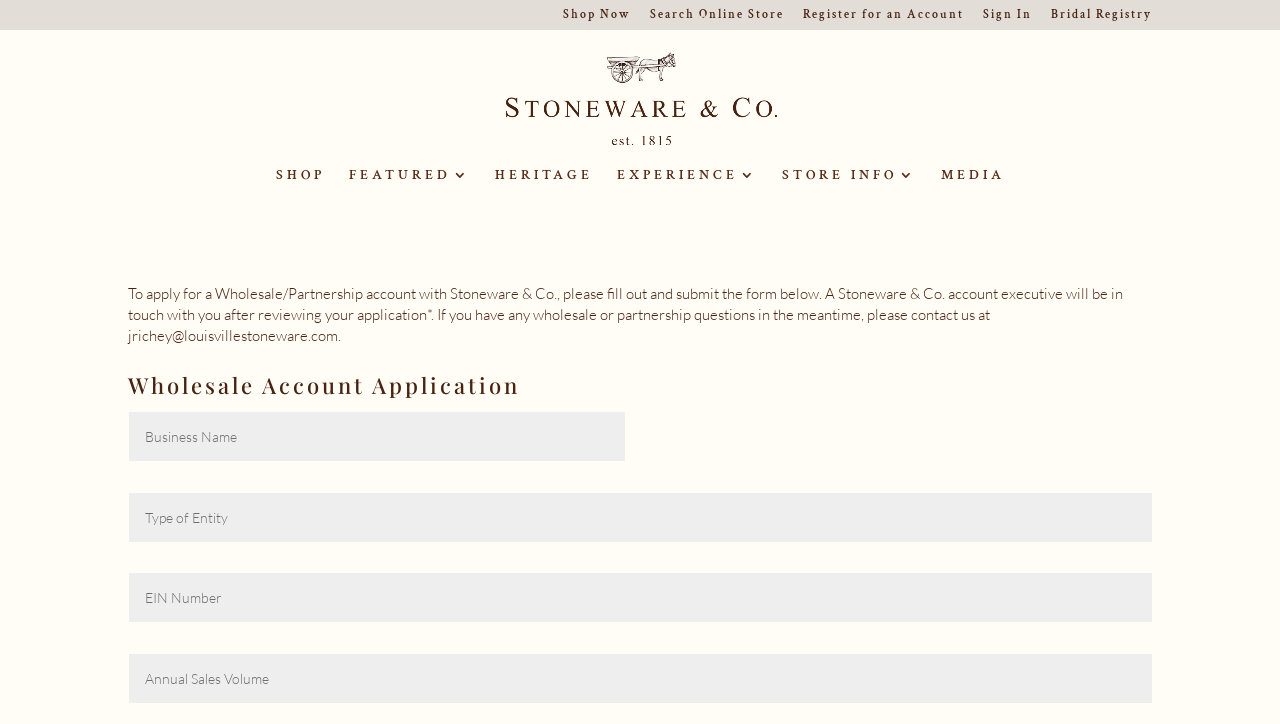

--- FILE ---
content_type: text/css
request_url: https://www.stonewareandco.com/wp-content/et-cache/global/et-divi-customizer-global.min.css?ver=1767408104
body_size: 10352
content:
body,.et_pb_column_1_2 .et_quote_content blockquote cite,.et_pb_column_1_2 .et_link_content a.et_link_main_url,.et_pb_column_1_3 .et_quote_content blockquote cite,.et_pb_column_3_8 .et_quote_content blockquote cite,.et_pb_column_1_4 .et_quote_content blockquote cite,.et_pb_blog_grid .et_quote_content blockquote cite,.et_pb_column_1_3 .et_link_content a.et_link_main_url,.et_pb_column_3_8 .et_link_content a.et_link_main_url,.et_pb_column_1_4 .et_link_content a.et_link_main_url,.et_pb_blog_grid .et_link_content a.et_link_main_url,body .et_pb_bg_layout_light .et_pb_post p,body .et_pb_bg_layout_dark .et_pb_post p{font-size:12px}.et_pb_slide_content,.et_pb_best_value{font-size:13px}body{color:#482311}h1,h2,h3,h4,h5,h6{color:#482311}body{line-height:1.8em}#et_search_icon:hover,.mobile_menu_bar:before,.mobile_menu_bar:after,.et_toggle_slide_menu:after,.et-social-icon a:hover,.et_pb_sum,.et_pb_pricing li a,.et_pb_pricing_table_button,.et_overlay:before,.entry-summary p.price ins,.et_pb_member_social_links a:hover,.et_pb_widget li a:hover,.et_pb_filterable_portfolio .et_pb_portfolio_filters li a.active,.et_pb_filterable_portfolio .et_pb_portofolio_pagination ul li a.active,.et_pb_gallery .et_pb_gallery_pagination ul li a.active,.wp-pagenavi span.current,.wp-pagenavi a:hover,.nav-single a,.tagged_as a,.posted_in a{color:#e2ddd7}.et_pb_contact_submit,.et_password_protected_form .et_submit_button,.et_pb_bg_layout_light .et_pb_newsletter_button,.comment-reply-link,.form-submit .et_pb_button,.et_pb_bg_layout_light .et_pb_promo_button,.et_pb_bg_layout_light .et_pb_more_button,.et_pb_contact p input[type="checkbox"]:checked+label i:before,.et_pb_bg_layout_light.et_pb_module.et_pb_button{color:#e2ddd7}.footer-widget h4{color:#e2ddd7}.et-search-form,.nav li ul,.et_mobile_menu,.footer-widget li:before,.et_pb_pricing li:before,blockquote{border-color:#e2ddd7}.et_pb_counter_amount,.et_pb_featured_table .et_pb_pricing_heading,.et_quote_content,.et_link_content,.et_audio_content,.et_pb_post_slider.et_pb_bg_layout_dark,.et_slide_in_menu_container,.et_pb_contact p input[type="radio"]:checked+label i:before{background-color:#e2ddd7}a{color:#482311}#main-header,#main-header .nav li ul,.et-search-form,#main-header .et_mobile_menu{background-color:#fffdf6}#main-header .nav li ul{background-color:rgba(255,253,246,0.84)}.nav li ul{border-color:#592b15}.et_secondary_nav_enabled #page-container #top-header{background-color:#e2ddd7!important}#et-secondary-nav li ul{background-color:#e2ddd7}#top-header,#top-header a{color:#482311}.et_header_style_centered .mobile_nav .select_page,.et_header_style_split .mobile_nav .select_page,.et_nav_text_color_light #top-menu>li>a,.et_nav_text_color_dark #top-menu>li>a,#top-menu a,.et_mobile_menu li a,.et_nav_text_color_light .et_mobile_menu li a,.et_nav_text_color_dark .et_mobile_menu li a,#et_search_icon:before,.et_search_form_container input,span.et_close_search_field:after,#et-top-navigation .et-cart-info{color:#592b15}.et_search_form_container input::-moz-placeholder{color:#592b15}.et_search_form_container input::-webkit-input-placeholder{color:#592b15}.et_search_form_container input:-ms-input-placeholder{color:#592b15}#top-header,#top-header a,#et-secondary-nav li li a,#top-header .et-social-icon a:before{letter-spacing:2px}#top-menu li a,.et_search_form_container input{letter-spacing:4px}.et_search_form_container input::-moz-placeholder{letter-spacing:4px}.et_search_form_container input::-webkit-input-placeholder{letter-spacing:4px}.et_search_form_container input:-ms-input-placeholder{letter-spacing:4px}#top-menu li.current-menu-ancestor>a,#top-menu li.current-menu-item>a,#top-menu li.current_page_item>a{color:#4f9991}#main-footer .footer-widget h4,#main-footer .widget_block h1,#main-footer .widget_block h2,#main-footer .widget_block h3,#main-footer .widget_block h4,#main-footer .widget_block h5,#main-footer .widget_block h6{color:#e2ddd7}.footer-widget li:before{border-color:#e2ddd7}#footer-widgets .footer-widget li:before{top:7.2px}#footer-bottom{background-color:#a3a3a3}#footer-info,#footer-info a{color:#3d3d3d}#footer-info{font-size:10px}#footer-bottom .et-social-icon a{font-size:15px}h1,h2,h3,h4,h5,h6,.et_quote_content blockquote p,.et_pb_slide_description .et_pb_slide_title{letter-spacing:3px}@media only screen and (min-width:981px){.et_header_style_left #et-top-navigation,.et_header_style_split #et-top-navigation{padding:67px 0 0 0}.et_header_style_left #et-top-navigation nav>ul>li>a,.et_header_style_split #et-top-navigation nav>ul>li>a{padding-bottom:67px}.et_header_style_split .centered-inline-logo-wrap{width:134px;margin:-134px 0}.et_header_style_split .centered-inline-logo-wrap #logo{max-height:134px}.et_pb_svg_logo.et_header_style_split .centered-inline-logo-wrap #logo{height:134px}.et_header_style_centered #top-menu>li>a{padding-bottom:24px}.et_header_style_slide #et-top-navigation,.et_header_style_fullscreen #et-top-navigation{padding:58px 0 58px 0!important}.et_header_style_centered #main-header .logo_container{height:134px}.et_header_style_centered #logo{max-height:100%}.et_pb_svg_logo.et_header_style_centered #logo{height:100%}.et_header_style_centered.et_hide_primary_logo #main-header:not(.et-fixed-header) .logo_container,.et_header_style_centered.et_hide_fixed_logo #main-header.et-fixed-header .logo_container{height:24.12px}.et_fixed_nav #page-container .et-fixed-header#top-header{background-color:#e2ddd7!important}.et_fixed_nav #page-container .et-fixed-header#top-header #et-secondary-nav li ul{background-color:#e2ddd7}.et-fixed-header#main-header,.et-fixed-header#main-header .nav li ul,.et-fixed-header .et-search-form{background-color:#fffbf8}.et-fixed-header #top-menu a,.et-fixed-header #et_search_icon:before,.et-fixed-header #et_top_search .et-search-form input,.et-fixed-header .et_search_form_container input,.et-fixed-header .et_close_search_field:after,.et-fixed-header #et-top-navigation .et-cart-info{color:#592b15!important}.et-fixed-header .et_search_form_container input::-moz-placeholder{color:#592b15!important}.et-fixed-header .et_search_form_container input::-webkit-input-placeholder{color:#592b15!important}.et-fixed-header .et_search_form_container input:-ms-input-placeholder{color:#592b15!important}.et-fixed-header #top-menu li.current-menu-ancestor>a,.et-fixed-header #top-menu li.current-menu-item>a,.et-fixed-header #top-menu li.current_page_item>a{color:#4f9991!important}.et-fixed-header#top-header a{color:#482311}}@media only screen and (min-width:1350px){.et_pb_row{padding:27px 0}.et_pb_section{padding:54px 0}.single.et_pb_pagebuilder_layout.et_full_width_page .et_post_meta_wrapper{padding-top:81px}.et_pb_fullwidth_section{padding:0}}h1,h1.et_pb_contact_main_title,.et_pb_title_container h1{font-size:22px}h2,.product .related h2,.et_pb_column_1_2 .et_quote_content blockquote p{font-size:18px}h3{font-size:16px}h4,.et_pb_circle_counter h3,.et_pb_number_counter h3,.et_pb_column_1_3 .et_pb_post h2,.et_pb_column_1_4 .et_pb_post h2,.et_pb_blog_grid h2,.et_pb_column_1_3 .et_quote_content blockquote p,.et_pb_column_3_8 .et_quote_content blockquote p,.et_pb_column_1_4 .et_quote_content blockquote p,.et_pb_blog_grid .et_quote_content blockquote p,.et_pb_column_1_3 .et_link_content h2,.et_pb_column_3_8 .et_link_content h2,.et_pb_column_1_4 .et_link_content h2,.et_pb_blog_grid .et_link_content h2,.et_pb_column_1_3 .et_audio_content h2,.et_pb_column_3_8 .et_audio_content h2,.et_pb_column_1_4 .et_audio_content h2,.et_pb_blog_grid .et_audio_content h2,.et_pb_column_3_8 .et_pb_audio_module_content h2,.et_pb_column_1_3 .et_pb_audio_module_content h2,.et_pb_gallery_grid .et_pb_gallery_item h3,.et_pb_portfolio_grid .et_pb_portfolio_item h2,.et_pb_filterable_portfolio_grid .et_pb_portfolio_item h2{font-size:13px}h5{font-size:11px}h6{font-size:10px}.et_pb_slide_description .et_pb_slide_title{font-size:33px}.et_pb_gallery_grid .et_pb_gallery_item h3,.et_pb_portfolio_grid .et_pb_portfolio_item h2,.et_pb_filterable_portfolio_grid .et_pb_portfolio_item h2,.et_pb_column_1_4 .et_pb_audio_module_content h2{font-size:11px}	h1,h2,h3,h4,h5,h6{font-family:'Playfair Display',Georgia,"Times New Roman",serif}body,input,textarea,select{font-family:'Lato',Helvetica,Arial,Lucida,sans-serif;font-weight:300}#main-header,#et-top-navigation{font-family:'Crimson Text',Georgia,"Times New Roman",serif}#top-header .container{font-family:'Crimson Text',Georgia,"Times New Roman",serif}.full-image .et_pb_container{width:100%!important;height:auto!important;min-height:inherit!important}.full-image .et_pb_slide_image{width:100%!important;height:auto!important;margin:0!important;position:relative!important;display:block!
important;z-index:-1!important}.full-image .et_pb_slide_image img{width:100%!important;max-height:inherit!important}.full-image .et_pb_slide_description{position:absolute!important;top:10px!important;left:260px!important;z-index:1!important}.full-image .et_pb_slide{padding-left:0;padding-right:0}.full-image .et_pb_container{max-width:100%!important}.elodie-landing .et_pb_container{width:100%!important;height:auto!important;min-height:inherit!important}.elodie-landing .et_pb_slide_image img{width:100%!important;max-height:inherit!important}.elodie-landing .et_pb_slide{padding-left:0;padding-right:0}.elodie-landing .et_pb_container{max-width:100%!important}.elodie-landing .et_pb_slide_image{width:100%!important;height:auto!important;margin:0!important;position:relative!important;display:block!
important;z-index:-1!important}.et_pb_social_media_follow li{display:inline-block;float:none}ul.et_pb_social_media_follow{text-align:center}@media only screen and (max-width:480px){.full-image .et_pb_slide_description{left:0!important;padding-top:0!important;top:0!important}}@media only screen and (min-width:900px){.et_pb_gutters3.et_header_style_centered #logo{max-height:100%}}.product .count{display:none}#main-header{box-shadow:none}.header-shadowbox .header-content{background:rgba(0,0,0,0.1)}.et_pb_slide_image,.et_pb_slide_video,.et_pb_slide_description{animation:0s ease 0s normal none 1 running none!important}.header-fullwidth .et_pb_fullwidth_header,.header-fullwidth .et_pb_fullwidth_header_container{min-height:600px!important}@media only screen and (max-width:980px){.kbp-header .et_pb_fullwidth_header_container .et_pb_button_two{margin-left:0!important}}